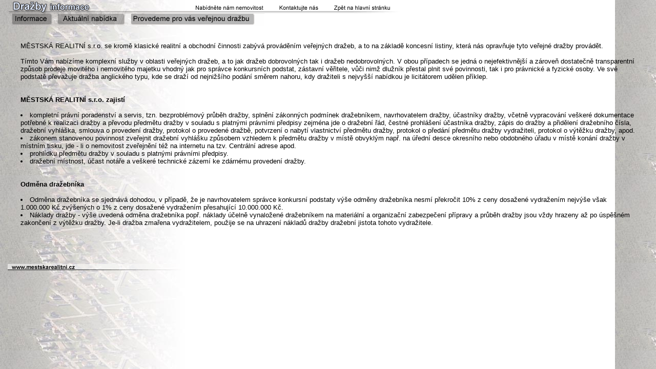

--- FILE ---
content_type: text/html
request_url: http://www.mestskarealitni.cz/drazby1.php
body_size: 1958
content:
<HTML><HEAD><TITLE>Městská realitní</TITLE>
<meta http-Equiv="Content-Type" content="text/html; charset=windows-1250">
<map name="headmap">
<area alt="" coords="1,22,141,7" href="nabidnete.php">
<area alt="" coords="164,6,248,25" href="kontakt.html">
<area alt="" href="index.php" coords="269,7,390,25">
</map></HEAD>
<BODY BGCOLOR=#ffffff alink="#ff333333" marginwidth="0" marginheight="0" bottommargin="0" rightmargin="0" topmargin="0" leftmargin=0 background="img/bg.jpg" link="#0000FF" vlink="#9966FF">
<table border=0 cellpadding=0 cellspacing=0>
<tr><td><img src="img/head-drazby1.gif" width="377" height="26" alt="" border="0"><img src="img/head.gif" width="423" height="26" alt="" border="0" usemap="#headmap"></td></tr>
<tr><td><img src="img/headsub-drazby.gif" width="516" height="25" alt="" border="0" usemap="#submap"><map name="submap">
<area alt="" coords="21,1,99,19" href="drazby1.php">
<area alt="" coords="114,2,242,20" href="drazby2.php">
<area alt="" coords="255,0,491,22" href="drazby3.php">
</map>



</td></tr>
</table>
<br><font face=arial size=2>
<blockquote>
MĚSTSKÁ REALITNÍ s.r.o. se kromě klasické realitní a obchodní činnosti zabývá prováděním veřejných dražeb, a to na základě koncesní listiny, která nás opravňuje tyto veřejné dražby provádět.<br><br>

	Tímto Vám nabízíme komplexní služby v oblasti veřejných dražeb, a to jak dražeb dobrovolných tak i dražeb nedobrovolných. V obou případech se jedná o nejefektivnější a zároveň dostatečně transparentní způsob prodeje movitého i nemovitého majetku vhodný jak pro správce konkursních podstat, zástavní věřitele, vůči nimž dlužník přestal plnit své povinnosti, tak i pro právnické a fyzické osoby. Ve své podstatě převažuje dražba anglického typu, kde se draží od nejnižšího podání směrem nahoru, kdy  dražiteli s nejvyšší nabídkou je licitátorem udělen příklep.<br><br><br>

<b>MĚSTSKÁ REALITNÍ s.r.o. zajistí</b><br><br>
 
<li>kompletní právní poradenství a servis, tzn. bezproblémový průběh dražby, splnění zákonných podmínek dražebníkem, navrhovatelem dražby, účastníky dražby,   včetně vypracování veškeré dokumentace potřebné k realizaci dražby a převodu předmětu dražby v souladu s platnými právními předpisy zejména jde o dražební řád, čestné prohlášení účastníka dražby, zápis do dražby a přidělení dražebního čísla, dražební vyhláška, smlouva o provedení dražby, protokol o provedené dražbě, potvrzení o nabytí vlastnictví předmětu dražby, protokol o předání předmětu dražby vydražiteli, protokol o výtěžku dražby, apod.<br>

<li>zákonem stanovenou povinnost zveřejnit dražební vyhlášku způsobem vzhledem k předmětu dražby v místě obvyklým např. na úřední desce okresního nebo obdobného úřadu v místě konání dražby v místním tisku, jde - li o nemovitost zveřejnění též na internetu na tzv. Centrální adrese apod.
<br>
<li>prohlídku předmětu dražby v souladu s platnými právními předpisy. 
<br>
<li>dražební místnost, účast notáře a veškeré technické zázemí ke zdárnému provedení dražby. 
<br><br><br>
<b>Odměna dražebníka</b><br><br>

<li>Odměna dražebníka se sjednává dohodou, v případě, že je navrhovatelem správce konkursní podstaty výše odměny dražebníka nesmí překročit 10% z ceny dosažené vydražením nejvýše však 1.000.000 Kč zvýšených o 1% z ceny dosažené vydražením přesahující 10.000.000 Kč.
<br>
<li>Náklady dražby - výše uvedená odměna dražebníka popř.  náklady účelně vynaložené dražebníkem na materiální a organizační zabezpečení přípravy a průběh dražby jsou vždy hrazeny až po úspěšném zakončení z výtěžku dražby. Je-li dražba zmařena vydražitelem, použije se na uhrazení nákladů dražby dražební jistota tohoto vydražitele.   



</blockquote>
<!-- ty mezery sou tu jen tak-->
<br><br><br><br>

<!--tohle bude na konci-->
<img src="img/foot.gif" width="360" height="12" alt="" border="0"><br><br>
</body>
</html>